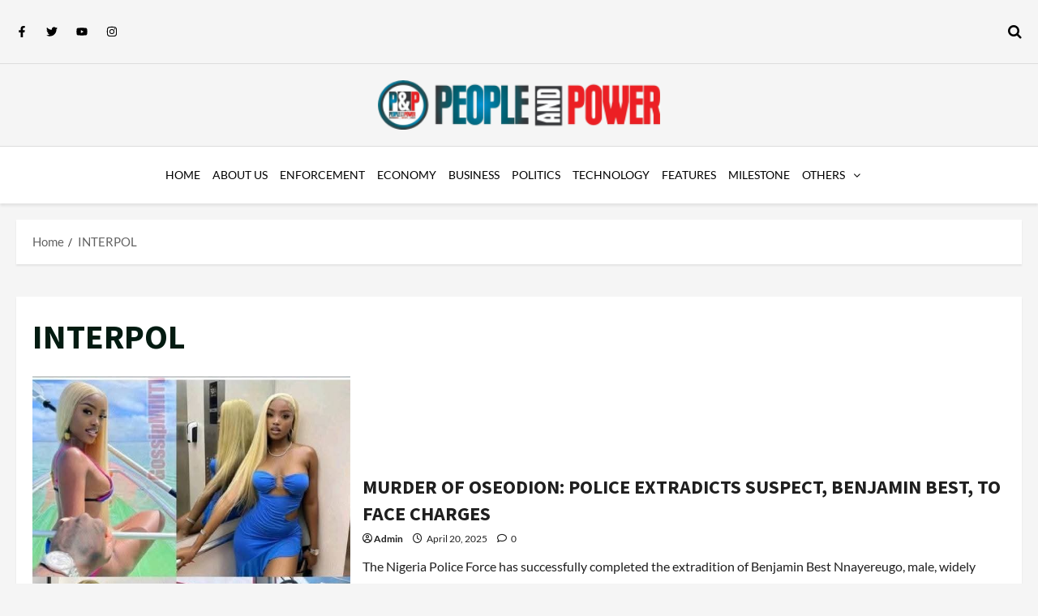

--- FILE ---
content_type: text/html; charset=utf-8
request_url: https://www.google.com/recaptcha/api2/aframe
body_size: 267
content:
<!DOCTYPE HTML><html><head><meta http-equiv="content-type" content="text/html; charset=UTF-8"></head><body><script nonce="tSWD8F6JOiQS8bX1rABvpw">/** Anti-fraud and anti-abuse applications only. See google.com/recaptcha */ try{var clients={'sodar':'https://pagead2.googlesyndication.com/pagead/sodar?'};window.addEventListener("message",function(a){try{if(a.source===window.parent){var b=JSON.parse(a.data);var c=clients[b['id']];if(c){var d=document.createElement('img');d.src=c+b['params']+'&rc='+(localStorage.getItem("rc::a")?sessionStorage.getItem("rc::b"):"");window.document.body.appendChild(d);sessionStorage.setItem("rc::e",parseInt(sessionStorage.getItem("rc::e")||0)+1);localStorage.setItem("rc::h",'1763531413736');}}}catch(b){}});window.parent.postMessage("_grecaptcha_ready", "*");}catch(b){}</script></body></html>

--- FILE ---
content_type: text/css
request_url: https://peopleandpowermag.com/wp-content/uploads/elementor/css/post-19465.css?ver=1759337314
body_size: 1247
content:
.elementor-19465 .elementor-element.elementor-element-6101582a{border-style:solid;border-width:0px 0px 1px 0px;border-color:#DDDDDD;}.elementor-19465 .elementor-element.elementor-element-37b17920 > .elementor-element-populated{padding:10px 10px 10px 10px;}.elementor-bc-flex-widget .elementor-19465 .elementor-element.elementor-element-77b78e2b.elementor-column .elementor-widget-wrap{align-items:center;}.elementor-19465 .elementor-element.elementor-element-77b78e2b.elementor-column.elementor-element[data-element_type="column"] > .elementor-widget-wrap.elementor-element-populated{align-content:center;align-items:center;}.elementor-19465 .elementor-element.elementor-element-77b78e2b > .elementor-element-populated{padding:0px 0px 0px 0px;}.elementor-19465 .elementor-element.elementor-element-7869cd88{--grid-template-columns:repeat(0, auto);--icon-size:14px;--grid-column-gap:20px;--grid-row-gap:0px;}.elementor-19465 .elementor-element.elementor-element-7869cd88 .elementor-widget-container{text-align:left;}.elementor-19465 .elementor-element.elementor-element-7869cd88 .elementor-social-icon{background-color:#EAEAEA00;--icon-padding:0em;}.elementor-19465 .elementor-element.elementor-element-7869cd88 .elementor-social-icon i{color:#000000;}.elementor-19465 .elementor-element.elementor-element-7869cd88 .elementor-social-icon svg{fill:#000000;}.elementor-19465 .elementor-element.elementor-element-7869cd88 .elementor-social-icon:hover i{color:#FE5011;}.elementor-19465 .elementor-element.elementor-element-7869cd88 .elementor-social-icon:hover svg{fill:#FE5011;}.elementor-bc-flex-widget .elementor-19465 .elementor-element.elementor-element-48a29500.elementor-column .elementor-widget-wrap{align-items:center;}.elementor-19465 .elementor-element.elementor-element-48a29500.elementor-column.elementor-element[data-element_type="column"] > .elementor-widget-wrap.elementor-element-populated{align-content:center;align-items:center;}.elementor-19465 .elementor-element.elementor-element-48a29500 > .elementor-element-populated{padding:0px 0px 0px 0px;}.elementor-19465 .elementor-element.elementor-element-6715188f .elespare--search-sidebar-wrapper  .btn-elespare-search-form{background-color:#FE5011;}.elementor-19465 .elementor-element.elementor-element-6715188f .elespare-search-icon--toggle{color:#000000;font-size:18px;}.elementor-19465 .elementor-element.elementor-element-6715188f .btn-elespare-search-form:before{color:#000000;}.elementor-19465 .elementor-element.elementor-element-6715188f .elespare-search-wrapper .elespare--search-sidebar-wrapper .site-search-form{background-color:#fff;}.elementor-19465 .elementor-element.elementor-element-6715188f .elespare--search-sidebar-wrapper .btn-elespare-search-form{font-family:"Lato", Sans-serif;font-size:14px;font-weight:400;text-transform:uppercase;}.elementor-widget-image .widget-image-caption{color:var( --e-global-color-text );font-family:var( --e-global-typography-text-font-family ), Sans-serif;font-weight:var( --e-global-typography-text-font-weight );}.elementor-19465 .elementor-element.elementor-element-1bcc0952 > .elementor-widget-container{padding:20px 20px 20px 20px;}.elementor-19465 .elementor-element.elementor-element-1bcc0952 img{width:28%;}.elementor-19465 .elementor-element.elementor-element-2bc62588:not(.elementor-motion-effects-element-type-background), .elementor-19465 .elementor-element.elementor-element-2bc62588 > .elementor-motion-effects-container > .elementor-motion-effects-layer{background-color:#FFFFFF;}.elementor-19465 .elementor-element.elementor-element-2bc62588{border-style:solid;border-width:1px 0px 0px 0px;border-color:#DDDDDD;box-shadow:0px 3px 3px 0px rgba(0, 0, 0, 0.08);transition:background 0.3s, border 0.3s, border-radius 0.3s, box-shadow 0.3s;padding:0px 10px 0px 10px;}.elementor-19465 .elementor-element.elementor-element-2bc62588 > .elementor-background-overlay{transition:background 0.3s, border-radius 0.3s, opacity 0.3s;}.elementor-19465 .elementor-element.elementor-element-19911979 > .elementor-element-populated{transition:background 0.3s, border 0.3s, border-radius 0.3s, box-shadow 0.3s;padding:0px 10px 0px 10px;}.elementor-19465 .elementor-element.elementor-element-19911979 > .elementor-element-populated > .elementor-background-overlay{transition:background 0.3s, border-radius 0.3s, opacity 0.3s;}.elementor-19465 .elementor-element.elementor-element-63c24793{transition:background 0.3s, border 0.3s, border-radius 0.3s, box-shadow 0.3s;padding:0px 0px 0px 0px;}.elementor-19465 .elementor-element.elementor-element-63c24793 > .elementor-background-overlay{transition:background 0.3s, border-radius 0.3s, opacity 0.3s;}.elementor-bc-flex-widget .elementor-19465 .elementor-element.elementor-element-2bd8c4a3.elementor-column .elementor-widget-wrap{align-items:center;}.elementor-19465 .elementor-element.elementor-element-2bd8c4a3.elementor-column.elementor-element[data-element_type="column"] > .elementor-widget-wrap.elementor-element-populated{align-content:center;align-items:center;}.elementor-19465 .elementor-element.elementor-element-2bd8c4a3 > .elementor-element-populated{padding:0px 10px 0px 10px;}.elementor-19465 .elementor-element.elementor-element-1b14560a .elespare-navigation-wrapper.horizontal.drawer .elespare-menu-toggle{font-size:30px;}.elementor-19465 .elementor-element.elementor-element-1b14560a .elespare-navigation-wrapper.horizontal.dropdown .elespare-menu-toggle{font-size:30px;}.elementor-19465 .elementor-element.elementor-element-1b14560a div.elespare-menu ul > li > a{padding:0px 15px 0px 0px;}.elementor-19465 .elementor-element.elementor-element-1b14560a ul.elespare-menu > li > a{padding:0px 15px 0px 0px;color:#000000;font-family:"Lato", Sans-serif;font-size:14px;font-weight:400;text-transform:uppercase;}.elementor-19465 .elementor-element.elementor-element-1b14560a .elespare--hover-overline div.elespare-menu > ul >li:hover>a:before{width:calc( 100% - 15px - 0px );}.elementor-19465 .elementor-element.elementor-element-1b14560a .elespare--hover-overline ul.elespare-menu >li:hover>a:before{width:calc( 100% - 15px - 0px );}.elementor-19465 .elementor-element.elementor-element-1b14560a .elespare--hover-underline div.elespare-menu >ul>li:hover>a:before{width:calc( 100% - 15px - 0px );}.elementor-19465 .elementor-element.elementor-element-1b14560a .elespare--hover-underline ul.elespare-menu>li:hover>a:before{width:calc( 100% - 15px - 0px );}.elementor-19465 .elementor-element.elementor-element-1b14560a .elespare--hover-overline div.elespare-menu>ul>licurrent-menu-item>a:before{width:calc( 100% - 15px - 0px );}.elementor-19465 .elementor-element.elementor-element-1b14560a .elespare--hover-overline ul.elespare-menu>licurrent-menu-item>a:before{width:calc( 100% - 15px - 0px );}.elementor-19465 .elementor-element.elementor-element-1b14560a .elespare--hover-underline div.elespare-menu>ul>licurrent-menu-item>a:before{width:calc( 100% - 15px - 0px );}.elementor-19465 .elementor-element.elementor-element-1b14560a .elespare--hover-underline ul.elespare-menu>licurrent-menu-item>a:before{width:calc( 100% - 15px - 0px );}.elementor-19465 .elementor-element.elementor-element-1b14560a div.elespare-menu > ul > li > a{color:#000000;}.elementor-19465 .elementor-element.elementor-element-1b14560a div.elespare-menu > ul > li:hover > a{color:#FE5011;}.elementor-19465 .elementor-element.elementor-element-1b14560a ul.elespare-menu > li:hover > a{color:#FE5011;}.elementor-19465 .elementor-element.elementor-element-1b14560a .elespare--hover-underline div.elespare-menu > ul > li:hover > a:before{background-color:#FE5011;}.elementor-19465 .elementor-element.elementor-element-1b14560a .elespare--hover-underline ul.elespare-menu > li:hover > a:before{background-color:#FE5011;}.elementor-19465 .elementor-element.elementor-element-1b14560a .elespare--hover-overline div.elespare-menu ul li a:before{background-color:#FE5011;}.elementor-19465 .elementor-element.elementor-element-1b14560a .elespare--hover-overline ul.elespare-menu li a:before{background-color:#FE5011;}.elementor-19465 .elementor-element.elementor-element-1b14560a .elespare-menu li.current-menu-item a{color:#FE5011;}.elementor-19465 .elementor-element.elementor-element-1b14560a .elespare--hover-underline div.elespare-menu > ul > li.current-menu-item > a:before{background-color:#FE5011;}.elementor-19465 .elementor-element.elementor-element-1b14560a .elespare--hover-underline ul.elespare-menu > li.current-menu-item > a:before{background-color:#FE5011;}.elementor-19465 .elementor-element.elementor-element-1b14560a .elespare--hover-overline .elespare-menu li a.current-menu-item > a:before{background-color:#FE5011;}.elementor-19465 .elementor-element.elementor-element-1b14560a .elespare-menu .sub-menu-default li a{padding:13px 20px 14px 20px;}.elementor-19465 .elementor-element.elementor-element-1b14560a .elespare-nav-default .sub-menu li a{padding:13px 20px 14px 20px;border-width:0px 0px 1px 0px;}.elementor-19465 .elementor-element.elementor-element-1b14560a .elespare-nav-default .menu-item-has-children .sub-menu a{color:#000;}.elementor-19465 .elementor-element.elementor-element-1b14560a .elespare-menu .menu-item-has-children .sub-menu-default a{color:#000;}.elementor-19465 .elementor-element.elementor-element-1b14560a .elespare-menu .page_item_has_children .children a{color:#000;}.elementor-19465 .elementor-element.elementor-element-1b14560a{font-family:"Lato", Sans-serif;font-size:14px;font-weight:400;text-transform:uppercase;}.elementor-19465 .elementor-element.elementor-element-1b14560a .elespare-nav-default li .sub-menu > li:hover > a{color:#FE5011;}.elementor-19465 .elementor-element.elementor-element-1b14560a .elespare-nav-default li .children > li:hover > a{color:#FE5011;}.elementor-19465 .elementor-element.elementor-element-1b14560a .elespare-nav-default .sub-menu li.current-menu-item a{color:#FE5011;}.elementor-19465 .elementor-element.elementor-element-1b14560a .elespare-nav-default .children li.current-menu-item a{color:#FE5011;}.elementor-19465 .elementor-element.elementor-element-1b14560a .elespare-menu li .sub-menu-default > li:hover > a{color:#FE5011;}.elementor-19465 .elementor-element.elementor-element-1b14560a .elespare-menu .sub-menu-default li.current-menu-item a{color:#FE5011;}.elementor-19465 .elementor-element.elementor-element-1b14560a .elespare-nav-default .sub-menu{border-color:#D4D4D475;}.elementor-19465 .elementor-element.elementor-element-1b14560a .elespare-menu .sub-menu-default{border-color:#D4D4D475;}.elementor-19465 .elementor-element.elementor-element-1b14560a .elespare-menu .children li a{border-color:#D4D4D475;}.elementor-19465 .elementor-element.elementor-element-1b14560a .elespare-menu .sub-menu li a{border-color:#D4D4D475;}.elementor-19465 .elementor-element.elementor-element-1b14560a .elespare-nav-default .children li a{border-width:0px 0px 1px 0px;}.elementor-19465 .elementor-element.elementor-element-1b14560a .elespare-menu-toggle{color:#000000;}.elementor-19465 .elementor-element.elementor-element-1b14560a .elespare-menu-sidebar .elespare-dropdown-menu a{color:#000;}.elementor-19465 .elementor-element.elementor-element-1b14560a .elespare-menu-toggle:hover{color:#000000;}.elementor-19465 .elementor-element.elementor-element-1b14560a .elespare-menu-sidebar .elespare-dropdown-menu li:hover > a{color:#C30010;}@media(min-width:768px){.elementor-19465 .elementor-element.elementor-element-19911979{width:100%;}}@media(max-width:1024px) and (min-width:768px){.elementor-19465 .elementor-element.elementor-element-2bd8c4a3{width:100%;}}@media(max-width:1024px){.elementor-19465 .elementor-element.elementor-element-19911979 > .elementor-element-populated{padding:0px 0px 0px 0px;}.elementor-bc-flex-widget .elementor-19465 .elementor-element.elementor-element-2bd8c4a3.elementor-column .elementor-widget-wrap{align-items:center;}.elementor-19465 .elementor-element.elementor-element-2bd8c4a3.elementor-column.elementor-element[data-element_type="column"] > .elementor-widget-wrap.elementor-element-populated{align-content:center;align-items:center;}.elementor-19465 .elementor-element.elementor-element-2bd8c4a3.elementor-column > .elementor-widget-wrap{justify-content:flex-start;}.elementor-19465 .elementor-element.elementor-element-2bd8c4a3 > .elementor-element-populated{margin:0px 0px 0px 5px;--e-column-margin-right:0px;--e-column-margin-left:5px;padding:0px 0px 0px 0px;}.elementor-19465 .elementor-element.elementor-element-1b14560a > .elementor-widget-container{padding:10px 0px 10px 0px;}}@media(max-width:767px){.elementor-19465 .elementor-element.elementor-element-77b78e2b{width:80%;}.elementor-19465 .elementor-element.elementor-element-48a29500{width:20%;}.elementor-19465 .elementor-element.elementor-element-2bd8c4a3{width:100%;}.elementor-19465 .elementor-element.elementor-element-2bd8c4a3 > .elementor-element-populated{margin:0px 0px 0px 0px;--e-column-margin-right:0px;--e-column-margin-left:0px;padding:0px 0px 0px 0px;}}

--- FILE ---
content_type: text/css
request_url: https://peopleandpowermag.com/wp-content/uploads/elementor/css/post-19527.css?ver=1760718773
body_size: 1050
content:
.elementor-19527 .elementor-element.elementor-element-6cff024d{border-style:solid;border-width:1px 0px 0px 0px;border-color:#E7E7E7;margin-top:9px;margin-bottom:20px;}.elementor-19527 .elementor-element.elementor-element-5abaefe5 > .elementor-element-populated{margin:20px 0px 20px 0px;--e-column-margin-right:0px;--e-column-margin-left:0px;}.elementor-widget-heading .elementor-heading-title{font-family:var( --e-global-typography-primary-font-family ), Sans-serif;font-weight:var( --e-global-typography-primary-font-weight );color:var( --e-global-color-primary );}.elementor-19527 .elementor-element.elementor-element-4b2046fa > .elementor-widget-container{margin:0px 0px 10px 0px;}.elementor-19527 .elementor-element.elementor-element-4b2046fa .elementor-heading-title{font-family:"Lato", Sans-serif;font-size:24px;font-weight:700;color:#4B4B4B;}.elementor-widget-text-editor{font-family:var( --e-global-typography-text-font-family ), Sans-serif;font-weight:var( --e-global-typography-text-font-weight );color:var( --e-global-color-text );}.elementor-widget-text-editor.elementor-drop-cap-view-stacked .elementor-drop-cap{background-color:var( --e-global-color-primary );}.elementor-widget-text-editor.elementor-drop-cap-view-framed .elementor-drop-cap, .elementor-widget-text-editor.elementor-drop-cap-view-default .elementor-drop-cap{color:var( --e-global-color-primary );border-color:var( --e-global-color-primary );}.elementor-19527 .elementor-element.elementor-element-2cda2a20 > .elementor-widget-container{padding:0px 10px 0px 10px;}.elementor-19527 .elementor-element.elementor-element-2cda2a20{font-family:"Poppins", Sans-serif;font-size:14px;font-weight:400;text-transform:none;color:#8D8D8D;}.elementor-19527 .elementor-element.elementor-element-12d42531 > .elementor-element-populated{margin:20px 0px 20px 0px;--e-column-margin-right:0px;--e-column-margin-left:0px;}.elementor-19527 .elementor-element.elementor-element-251b0d81 > .elementor-widget-container{margin:0px 0px 10px 0px;}.elementor-19527 .elementor-element.elementor-element-251b0d81 .elementor-heading-title{font-family:"Lato", Sans-serif;font-size:24px;font-weight:700;color:#4B4B4B;}.elementor-widget-icon-list .elementor-icon-list-item:not(:last-child):after{border-color:var( --e-global-color-text );}.elementor-widget-icon-list .elementor-icon-list-icon i{color:var( --e-global-color-primary );}.elementor-widget-icon-list .elementor-icon-list-icon svg{fill:var( --e-global-color-primary );}.elementor-widget-icon-list .elementor-icon-list-item > .elementor-icon-list-text, .elementor-widget-icon-list .elementor-icon-list-item > a{font-family:var( --e-global-typography-text-font-family ), Sans-serif;font-weight:var( --e-global-typography-text-font-weight );}.elementor-widget-icon-list .elementor-icon-list-text{color:var( --e-global-color-secondary );}.elementor-19527 .elementor-element.elementor-element-ee1a1a > .elementor-widget-container{padding:0px 10px 0px 10px;}.elementor-19527 .elementor-element.elementor-element-ee1a1a .elementor-icon-list-items:not(.elementor-inline-items) .elementor-icon-list-item:not(:last-child){padding-block-end:calc(12px/2);}.elementor-19527 .elementor-element.elementor-element-ee1a1a .elementor-icon-list-items:not(.elementor-inline-items) .elementor-icon-list-item:not(:first-child){margin-block-start:calc(12px/2);}.elementor-19527 .elementor-element.elementor-element-ee1a1a .elementor-icon-list-items.elementor-inline-items .elementor-icon-list-item{margin-inline:calc(12px/2);}.elementor-19527 .elementor-element.elementor-element-ee1a1a .elementor-icon-list-items.elementor-inline-items{margin-inline:calc(-12px/2);}.elementor-19527 .elementor-element.elementor-element-ee1a1a .elementor-icon-list-items.elementor-inline-items .elementor-icon-list-item:after{inset-inline-end:calc(-12px/2);}.elementor-19527 .elementor-element.elementor-element-ee1a1a .elementor-icon-list-icon i{color:#4B4B4B;transition:color 0.3s;}.elementor-19527 .elementor-element.elementor-element-ee1a1a .elementor-icon-list-icon svg{fill:#4B4B4B;transition:fill 0.3s;}.elementor-19527 .elementor-element.elementor-element-ee1a1a{--e-icon-list-icon-size:14px;--icon-vertical-offset:0px;}.elementor-19527 .elementor-element.elementor-element-ee1a1a .elementor-icon-list-icon{padding-inline-end:10px;}.elementor-19527 .elementor-element.elementor-element-ee1a1a .elementor-icon-list-item > .elementor-icon-list-text, .elementor-19527 .elementor-element.elementor-element-ee1a1a .elementor-icon-list-item > a{font-family:"Poppins", Sans-serif;font-size:14px;font-weight:400;text-transform:none;}.elementor-19527 .elementor-element.elementor-element-ee1a1a .elementor-icon-list-text{color:#8D8D8D;transition:color 0.3s;}.elementor-19527 .elementor-element.elementor-element-7df7eecd > .elementor-element-populated{margin:20px 0px 20px 0px;--e-column-margin-right:0px;--e-column-margin-left:0px;}.elementor-19527 .elementor-element.elementor-element-37ad9b62 > .elementor-widget-container{margin:0px 0px 10px 0px;}.elementor-19527 .elementor-element.elementor-element-37ad9b62 .elementor-heading-title{font-family:"Lato", Sans-serif;font-size:24px;font-weight:700;color:#4B4B4B;}.elementor-19527 .elementor-element.elementor-element-24ca7194 > .elementor-widget-container{padding:0px 10px 0px 10px;}.elementor-19527 .elementor-element.elementor-element-24ca7194 .elementor-icon-list-items:not(.elementor-inline-items) .elementor-icon-list-item:not(:last-child){padding-block-end:calc(12px/2);}.elementor-19527 .elementor-element.elementor-element-24ca7194 .elementor-icon-list-items:not(.elementor-inline-items) .elementor-icon-list-item:not(:first-child){margin-block-start:calc(12px/2);}.elementor-19527 .elementor-element.elementor-element-24ca7194 .elementor-icon-list-items.elementor-inline-items .elementor-icon-list-item{margin-inline:calc(12px/2);}.elementor-19527 .elementor-element.elementor-element-24ca7194 .elementor-icon-list-items.elementor-inline-items{margin-inline:calc(-12px/2);}.elementor-19527 .elementor-element.elementor-element-24ca7194 .elementor-icon-list-items.elementor-inline-items .elementor-icon-list-item:after{inset-inline-end:calc(-12px/2);}.elementor-19527 .elementor-element.elementor-element-24ca7194 .elementor-icon-list-icon i{color:#4B4B4B;transition:color 0.3s;}.elementor-19527 .elementor-element.elementor-element-24ca7194 .elementor-icon-list-icon svg{fill:#4B4B4B;transition:fill 0.3s;}.elementor-19527 .elementor-element.elementor-element-24ca7194{--e-icon-list-icon-size:14px;--icon-vertical-offset:0px;}.elementor-19527 .elementor-element.elementor-element-24ca7194 .elementor-icon-list-icon{padding-inline-end:10px;}.elementor-19527 .elementor-element.elementor-element-24ca7194 .elementor-icon-list-item > .elementor-icon-list-text, .elementor-19527 .elementor-element.elementor-element-24ca7194 .elementor-icon-list-item > a{font-family:"Poppins", Sans-serif;font-size:14px;font-weight:400;text-transform:none;}.elementor-19527 .elementor-element.elementor-element-24ca7194 .elementor-icon-list-text{color:#8D8D8D;transition:color 0.3s;}.elementor-19527 .elementor-element.elementor-element-48dffe12 > .elementor-element-populated{margin:20px 0px 20px 0px;--e-column-margin-right:0px;--e-column-margin-left:0px;}.elementor-19527 .elementor-element.elementor-element-07a38fd > .elementor-widget-container{margin:0px 0px 0px 0px;}.elementor-19527 .elementor-element.elementor-element-07a38fd .elespare-tag-title-text ,
                .elementor-19527 .elementor-element.elementor-element-07a38fd .elespare-primary-icon{font-size:20px;}.elementor-19527 .elementor-element.elementor-element-07a38fd .elespare-tag-title-wrapper span.elespare-tag-title-text{color:#000;}.elementor-19527 .elementor-element.elementor-element-07a38fd .elespare-tag-title-wrapper span.elespare-tag-title-text:hover{color:#4E4949;}.elementor-19527 .elementor-element.elementor-element-07a38fd .elespare-primary-icon{color:#000;}.elementor-19527 .elementor-element.elementor-element-07a38fd .elespare-tag-wrapper span.elespare-tag-text{color:#000;}.elementor-19527 .elementor-element.elementor-element-07a38fd .elespare-tag-wrapper span.elespare-tag-text:hover{color:#4E4949;}.elementor-19527 .elementor-element.elementor-element-07a38fd .elespare-secondary-icon{color:#000;}.elementor-19527 .elementor-element.elementor-element-1a2f04fc{border-style:solid;border-width:1px 0px 1px 0px;border-color:#E7E7E7;}.elementor-bc-flex-widget .elementor-19527 .elementor-element.elementor-element-1c45ec36.elementor-column .elementor-widget-wrap{align-items:center;}.elementor-19527 .elementor-element.elementor-element-1c45ec36.elementor-column.elementor-element[data-element_type="column"] > .elementor-widget-wrap.elementor-element-populated{align-content:center;align-items:center;}.elementor-19527 .elementor-element.elementor-element-1c45ec36 > .elementor-element-populated{padding:0px 0px 0px 0px;}.elementor-19527 .elementor-element.elementor-element-4b993c32 > .elementor-widget-container{padding:0px 10px 0px 10px;}.elementor-19527 .elementor-element.elementor-element-4b993c32 .elespare-copyright-wrapper{text-align:center;}.elementor-19527 .elementor-element.elementor-element-4b993c32{font-family:"Poppins", Sans-serif;font-size:14px;font-weight:400;}.elementor-19527 .elementor-element.elementor-element-4b993c32 .elespare-copyright-wrapper span.elespare-copyright-text .elespare-copyright-link-color{color:#4B4B4B;}.elementor-19527 .elementor-element.elementor-element-107f893{--display:flex;--flex-direction:column;--container-widget-width:100%;--container-widget-height:initial;--container-widget-flex-grow:0;--container-widget-align-self:initial;--flex-wrap-mobile:wrap;}@media(max-width:1024px) and (min-width:768px){.elementor-19527 .elementor-element.elementor-element-5abaefe5{width:50%;}.elementor-19527 .elementor-element.elementor-element-12d42531{width:50%;}.elementor-19527 .elementor-element.elementor-element-7df7eecd{width:50%;}.elementor-19527 .elementor-element.elementor-element-48dffe12{width:50%;}}@media(max-width:1024px){.elementor-bc-flex-widget .elementor-19527 .elementor-element.elementor-element-1c45ec36.elementor-column .elementor-widget-wrap{align-items:center;}.elementor-19527 .elementor-element.elementor-element-1c45ec36.elementor-column.elementor-element[data-element_type="column"] > .elementor-widget-wrap.elementor-element-populated{align-content:center;align-items:center;}.elementor-19527 .elementor-element.elementor-element-4b993c32 > .elementor-widget-container{padding:10px 10px 10px 10px;}}@media(max-width:767px){.elementor-19527 .elementor-element.elementor-element-4b993c32 .elespare-copyright-wrapper{text-align:left;}}